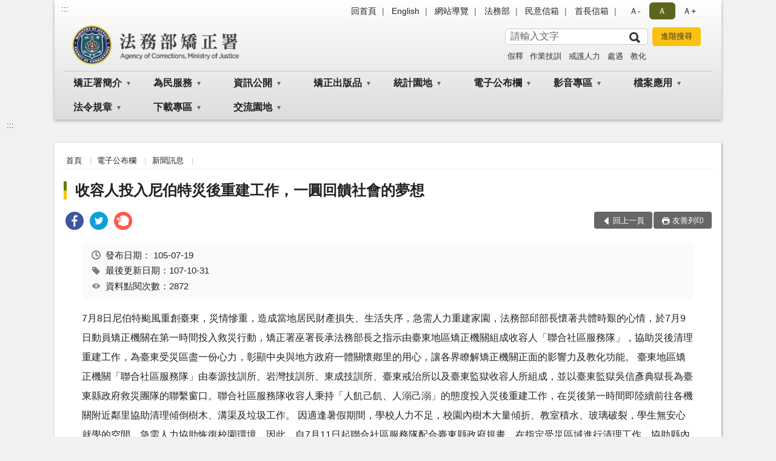

--- FILE ---
content_type: text/html; charset=utf-8
request_url: https://www.mjac.moj.gov.tw/4786/4963/4965/93495/
body_size: 21144
content:


<!doctype html>
<html lang="zh-Hant" class="no-js">
<head>
    <meta charset="utf-8">
    <meta http-equiv="X-UA-Compatible" content="IE=edge">
    <meta name="viewport" content="width=device-width, initial-scale=1">
    <meta name="format-detection" content="telephone=no">
    <meta name="Site" content="法務部矯正署">
    <meta name="Version" content="中文網">
    <meta name="PageType" content="內容頁">
    <meta name="TreeNode" content="新聞訊息">
    <meta name="ContentTitle" content="收容人投入尼伯特災後重建工作，一圓回饋社會的夢想">

    <meta property="og:title" content="收容人投入尼伯特災後重建工作，一圓回饋社會的夢想">
    <meta property="og:type" content="website" />
    <meta property="og:url" content="https://www.mjac.moj.gov.tw/4786/4963/4965/93495/" />
    <meta property="og:image" content="">
    <meta property="og:image:width" content="50%">
    <meta property="og:image:height" content="50%">
    <meta property="og:site_name" content="法務部矯正署">
    <meta property="og:description" content="收容人投入尼伯特災後重建工作，一圓回饋社會的夢想" />

    <meta name="DC.Title" content="收容人投入尼伯特災後重建工作，一圓回饋社會的夢想" />
    <meta name="DC.Creator" content="法務部矯正署秘書室" />
    <meta name="DC.Subject" content="收容人投入尼伯特災後重建工作，一圓回饋社會的夢想" />
    <meta name="DC.Description" content="新聞訊息" />
    <meta name="DC.Contributor" content="法務部矯正署秘書室" />
    <meta name="DC.Type" content="文字" />
    <meta name="DC.Format" content="text" />
    <meta name="DC.Source" content="法務部矯正署秘書室" />
    <meta name="DC.Language" content="中文" />
    <meta name="DC.coverage.t.min" content="2016-07-19" />
    <meta name="DC.coverage.t.max" content="2036-07-19" />
    <meta name="DC.Publisher" content="法務部矯正署秘書室" />
    <meta name="DC.Date" content="2016-07-19" />
    <meta name="DC.Identifier" content="2.16.886.101.20003.20006" />
    <meta name="DC.Relation" content="" />
    <meta name="DC.Rights" content="法務部矯正署秘書室" />

    <meta name="Category.Theme" content="300" />
    <meta name="Category.Cake" content="600" />
    <meta name="Category.Service" content="I00" />

    <meta name="keywords" />

            <link rel="Shortcut Icon" type="image/x-icon" href="/media/27336/favicon矯正署.png" />
    <title>收容人投入尼伯特災後重建工作，一圓回饋社會的夢想-新聞訊息-法務部矯正署</title>
    <!--HTML5 Shim and Respond.js IE8 support of HTML5 elements and media queries [if lt IE 9]>
    <script src="js/html5shiv.js"></script>
    <script src="js/respond.min.js"></script>
    <![endif]-->
    <!-- slick css-->
    <link rel="stylesheet" type="text/css" href="/Content/B/vendor/slick/slick.css" />
    <link rel="stylesheet" type="text/css" href="/Content/B/vendor/slick/slick-theme.css" />

    <!-- fancybox css -->
    <link rel="stylesheet" href="/Content/B/vendor/fancybox/fancybox.css" />

    <!-- hyUI css -->
    <link rel="stylesheet" href="/Content/B/B2_style/hyui.css">
    <link rel='stylesheet' href='/scripts/jquery-ui.css'>

    <!-- Global site tag (gtag.js) - Google Analytics -->
<script async src="https://www.googletagmanager.com/gtag/js?id=UA-38121529-1"></script>
<script>
  window.dataLayer = window.dataLayer || [];
  function gtag(){dataLayer.push(arguments);}
  gtag('js', new Date());

  gtag('config', 'UA-38121529-1');
</script>
    <!-- Google Tag Manager -->
    <script>
        (function (w, d, s, l, i) {
            w[l] = w[l] || []; w[l].push({
                'gtm.start':
                    new Date().getTime(), event: 'gtm.js'
            }); var f = d.getElementsByTagName(s)[0],
                j = d.createElement(s), dl = l != 'dataLayer' ? '&l=' + l : ''; j.async = true; j.src =
                    'https://www.googletagmanager.com/gtm.js?id=' + i + dl; f.parentNode.insertBefore(j, f);
        })(window, document, 'script', 'dataLayer', 'GTM-PVTNFB4');</script>
    <!-- End Google Tag Manager -->
<style>
    input:disabled, textarea:disabled, select:disabled {
        background-color: #f2f2f2;
    }

    .verify {
        color: blue;
    }

    .mp_slider_container,
    .marquee_container {
        position: relative;
    }
    .mp_slider_container_main {
        width: 100%;
        overflow: hidden;
        position: relative;
    }
    .slick-autoplay-toggle {
        position: absolute;
        right: 20px;
        min-width: 40px;
        top: 4.5px;
        z-index: 10;
        padding: 5px 10px;
        background: rgba(0, 0, 0, 0.7);
        color: #fff;
        border: none;
        cursor: pointer;
        font-size: 0.875rem;
        border-radius: 5px;
    }

    .marquee_container .slick-autoplay-toggle {
        right: 55px;
    }
</style>
</head>
<body>
    <!-- Google Tag Manager (noscript) -->
    <noscript>
        <iframe title="googletag" src="https://www.googletagmanager.com/ns.html?id=GTM-PVTNFB4"
                height="0" width="0" style="display:none;visibility:hidden"></iframe>
    </noscript>
    <!-- End Google Tag Manager (noscript) -->
    <!-- 直接跳主內容區 -->
    <a class="goCenter" href="#aC" tabindex="1">按Enter到主內容區</a>
    <!-- wrapper 最大寬度 -->
    <div class="wrapper">
        
<header class="header header-relative">
    <div class="container">
        <a class="accesskey" href="#aU" id="aU" accesskey="U" title="網站標題">:::</a>
        

<nav class="navigation">
    <!-- 一組ul預設靠右 可同時存在2組-->
    <ul>

                        <li>
                            <a href="/umbraco/surface/Ini/CountAndRedirectUrl?nodeId=182798" title="回首頁" target="_self" >回首頁</a>
                        </li>
                        <li>
                            <a href="/umbraco/surface/Ini/CountAndRedirectUrl?nodeId=172892" title="English(另開新視窗)" target="_blank" rel="noopener noreferrer">English</a>
                        </li>
                        <li>
                            <a href="/umbraco/surface/Ini/CountAndRedirectUrl?nodeId=182797" title="網站導覽" target="_self" >網站導覽</a>
                        </li>
                        <li>
                            <a href="/umbraco/surface/Ini/CountAndRedirectUrl?nodeId=878647" title="法務部(另開新視窗)" target="_blank" rel="noopener noreferrer">法務部</a>
                        </li>
                        <li>
                            <a href="/umbraco/surface/Ini/CountAndRedirectUrl?nodeId=652426" title="民意信箱" target="_self" >民意信箱</a>
                        </li>
                        <li>
                            <a href="/umbraco/surface/Ini/CountAndRedirectUrl?nodeId=652425" title="首長信箱" target="_self" >首長信箱</a>
                        </li>

    </ul>
    <div class="font-size">
        <ul>
            <li class="size-s">
                <a href="#" name="fontSize" role="button" aria-pressed="false" title="小字級">Ａ-</a>
            </li>
            <li class="size-m">
                <a href="#" name="fontSize" role="button" aria-pressed="true" title="中字級" class="active">Ａ</a>
            </li>
            <li class="size-l">
                <a href="#" name="fontSize" role="button" aria-pressed="false" title="大字級">Ａ+</a>
            </li>
        </ul>
    </div>
</nav>
<h1>
    <a href="/"><img src="/media/20413593/01法務部矯正署.png" alt="法務部矯正署：回首頁" /></a>
</h1>
<!-- Search Start -->
<section class="search">
    <noscript>
您的瀏覽器不支援 JavaScript 或 JavaScript已停用    </noscript>
    <form action="/5089/5105/" class="form_inline">
        <div class="form_grp">
            <label for="q">搜尋</label>
            <input name="q" id="q" type="text" placeholder="請輸入文字" accesskey="S" autocomplete="off">
            <input title="查詢" type="submit" value="查詢">
        </div>
        <div class="btn_grp">
            <input onclick="window.open('https://www.google.com.tw/advanced_search?hl=zh-TW&as_q=&num=100&as_sitesearch='+location.hostname);" type="button" value="進階搜尋" title="進階搜尋 (另開新視窗)">
        </div>
    </form>
            <div class="keywordHot">
                <ul>
                        <li>
                            <a href="/5089/5105/?q=假釋" title="假釋">假釋</a>
                        </li>
                        <li>
                            <a href="/5089/5105/?q=作業技訓" title="作業技訓">作業技訓</a>
                        </li>
                        <li>
                            <a href="/5089/5105/?q=戒護人力" title="戒護人力">戒護人力</a>
                        </li>
                        <li>
                            <a href="/5089/5105/?q=處遇" title="處遇">處遇</a>
                        </li>
                        <li>
                            <a href="/5089/5105/?q=教化" title="教化">教化</a>
                        </li>
                </ul>
            </div>
</section>
<!-- noscript -->
<noscript>
您的瀏覽器不支援JavaScript語法，JavaScript語法並不影響內容的陳述。您可使用按鍵盤上的Ctrl鍵+ (+)鍵放大/(-)鍵縮小來改變字型大小；回到上一頁可使用瀏覽器提供的 Alt+左方向鍵(←) 快速鍵功能；列印可使用瀏覽器提供的(Ctrl+P)功能。</noscript>
<!-- menu Start -->
<nav class="menu">
    <ul>
                <li>
                    <a href="https://www.mjac.moj.gov.tw/4786/4788/Normalnodelist" title="矯正署簡介" target="_self" name="menuButton" aria-expanded="false" >矯正署簡介</a>
                        <ul>
                                <li>
                                    <a href="https://www.mjac.moj.gov.tw/4786/4788/4790/92471/post" target="_self" title="沿革"  >沿革</a>
                                </li>
                                <li>
                                    <a href="https://www.mjac.moj.gov.tw/4786/4788/4794/92477/post" target="_self" title="業務職掌"  >業務職掌</a>
                                </li>
                                <li>
                                    <a href="https://www.mjac.moj.gov.tw/4786/4788/4796/92480/post" target="_self" title="署長簡介"  >署長簡介</a>
                                </li>
                                <li>
                                    <a href="https://www.mjac.moj.gov.tw/4786/4788/4798/92483/post" target="_self" title="組織架構"  >組織架構</a>
                                </li>
                                <li>
                                    <a href="https://www.mjac.moj.gov.tw/4786/4788/4800/92486/post" target="_self" title="機關導覽"  >機關導覽</a>
                                </li>
                                <li>
                                    <a href="https://www.mjac.moj.gov.tw/4786/4788/4802/1322496/post" target="_self" title="重大政策"  >重大政策</a>
                                </li>
                                <li>
                                    <a href="https://www.moj.gov.tw/2204/2205/2296/Nodelist" target="_blank" title="法務部施政重點(另開新視窗)"  rel="noopener noreferrer">法務部施政重點</a>
                                </li>
                                <li>
                                    <a href="https://www.moj.gov.tw/2204/2205/2263/Nodelist" target="_blank" title="法務部重大政策(另開新視窗)"  rel="noopener noreferrer">法務部重大政策</a>
                                </li>
                                <li>
                                    <a href="https://www.ey.gov.tw/Page/2124AB8A95F79A75" target="_blank" title="行政院重大政策(另開新視窗)"  rel="noopener noreferrer">行政院重大政策</a>
                                </li>
                                <li>
                                    <a href="https://www.ey.gov.tw/Page/D4EE9698E2D8FC64" target="_blank" title="行政院政策櫥窗(另開新視窗)"  rel="noopener noreferrer">行政院政策櫥窗</a>
                                </li>
                                <li>
                                    <a href="https://www.mjac.moj.gov.tw/4786/4788/4810/92492/post" target="_self" title="所屬機關介紹"  >所屬機關介紹</a>
                                </li>
                        </ul>

                </li>
                <li>
                    <a href="https://www.mjac.moj.gov.tw/4786/4812/Normalnodelist" title="為民服務" target="_self" name="menuButton" aria-expanded="false" >為民服務</a>
                        <ul>
                                <li>
                                    <a href="https://www.mjac.moj.gov.tw/4786/4812/4816/1693488/" target="_self" title="民意信箱"  >民意信箱</a>
                                </li>
                                <li>
                                    <a href="https://www.mjac.moj.gov.tw/4786/4812/4822/92495/post" target="_self" title="常見收容問題Q＆A"  >常見收容問題Q＆A</a>
                                </li>
                                <li>
                                    <a href="https://eservice.moj.gov.tw/1219/?Page=1&amp;PageSize=30&amp;type=441&amp;alias=depts&amp;deptName=%E7%9B%A3%E7%8D%84" target="_blank" title="單一申辦窗口(另開新視窗)"  rel="noopener noreferrer">單一申辦窗口</a>
                                </li>
                                <li>
                                    <a href="https://www.mjac.moj.gov.tw/4786/4812/4826/Lpsimplelist" target="_self" title="陳情處理規定"  >陳情處理規定</a>
                                </li>
                                <li>
                                    <a href="https://service.mjac.moj.gov.tw/" target="_blank" title="預約接見(另開新視窗)"  rel="noopener noreferrer">預約接見</a>
                                </li>
                                <li>
                                    <a href="https://prisonmuseum.moj.gov.tw/jqw_pub/" target="_blank" title="收容動態(另開新視窗)"  rel="noopener noreferrer">收容動態</a>
                                </li>
                                <li>
                                    <a href="https://shop.mjac.moj.gov.tw/" target="_blank" title="矯正商城(另開新視窗)"  rel="noopener noreferrer">矯正商城</a>
                                </li>
                                <li>
                                    <a href="https://www.mjac.moj.gov.tw/4786/4812/4834/Lpsimplelist" target="_self" title="就業資訊"  >就業資訊</a>
                                </li>
                                <li>
                                    <a href="https://www.mjac.moj.gov.tw/4786/4812/890684/Lpsimplelist" target="_self" title="公示送達"  >公示送達</a>
                                </li>
                                <li>
                                    <a href="https://www.mjac.moj.gov.tw/4786/4812/4836/Nodelist" target="_self" title="法務部教師申訴評議委員會專區" name="menuButton" aria-expanded="false" >法務部教師申訴評議委員會專區</a>
                                        <ul>
                                                <li>
                                                    <a href="https://www.mjac.moj.gov.tw/4786/4812/4836/4838/Lpsimplelist" target="_self" title="法規"  >法規</a>
                                                </li>
                                                <li>
                                                    <a href="https://www.mjac.moj.gov.tw/4786/4812/4836/4840/92504/post" target="_self" title="法務部教師申訴評議委員會作業流程"  >法務部教師申訴評議委員會作業流程</a>
                                                </li>
                                                <li>
                                                    <a href="https://www.mjac.moj.gov.tw/4786/4812/4836/4842/92508/post" target="_self" title="「法務部教師申訴評議委員會申訴書」下載"  >「法務部教師申訴評議委員會申訴書」下載</a>
                                                </li>
                                                <li>
                                                    <a href="https://www.mjac.moj.gov.tw/4786/4812/4836/4844/92511/post" target="_self" title="常見Q＆A"  >常見Q＆A</a>
                                                </li>
                                                <li>
                                                    <a href="https://www.mjac.moj.gov.tw/4786/4812/4836/884481/Lpsimplelist" target="_self" title="評議書公開"  >評議書公開</a>
                                                </li>
                                        </ul>
                                </li>
                                <li>
                                    <a href="https://www.moj.gov.tw/3035/" target="_blank" title="電子報訂閱(另開新視窗)"  rel="noopener noreferrer">電子報訂閱</a>
                                </li>
                                <li>
                                    <a href="https://www.moj.gov.tw/2807/2816/" target="_blank" title="RSS(另開新視窗)"  rel="noopener noreferrer">RSS</a>
                                </li>
                        </ul>

                </li>
                <li>
                    <a href="https://www.mjac.moj.gov.tw/4786/4848/Normalnodelist" title="資訊公開" target="_self" name="menuButton" aria-expanded="false" >資訊公開</a>
                        <ul>
                                <li>
                                    <a href="http://law.moj.gov.tw/LawClass/LawAll.aspx?PCode=I0020026" target="_self" title="政府資訊公開法"  >政府資訊公開法</a>
                                </li>
                                <li>
                                    <a href="https://www.mjac.moj.gov.tw/4786/4848/1584462/Nodelist" target="_self" title="性別主流化/性騷擾防治專區" name="menuButton" aria-expanded="false" >性別主流化/性騷擾防治專區</a>
                                        <ul>
                                                <li>
                                                    <a href="https://www.mjac.moj.gov.tw/4786/4848/1584462/1584463/1584467/post" target="_self" title="法務部矯正署性騷擾申訴管道"  >法務部矯正署性騷擾申訴管道</a>
                                                </li>
                                                <li>
                                                    <a href="https://www.moj.gov.tw/2204/2645/2735/Nodelist" target="_blank" title="法務部性別主流化/性騷擾防治專區(另開新視窗)"  rel="noopener noreferrer">法務部性別主流化/性騷擾防治專區</a>
                                                </li>
                                                <li>
                                                    <a href="https://www.mjac.moj.gov.tw/4786/4848/1584462/1585822/Lpsimplelist" target="_self" title="性別平等教育專區"  >性別平等教育專區</a>
                                                </li>
                                        </ul>
                                </li>
                                <li>
                                    <a href="https://www.mjac.moj.gov.tw/4786/4848/4869/92518/post" target="_self" title="機關組織等資訊"  >機關組織等資訊</a>
                                </li>
                                <li>
                                    <a href="https://www.mjac.moj.gov.tw/4786/4848/4873/Lpsimplelist" target="_self" title="國家賠償及申訴事件收結情形表"  >國家賠償及申訴事件收結情形表</a>
                                </li>
                                <li>
                                    <a href="https://www.mjac.moj.gov.tw/4786/4848/1447440/Nodelist" target="_self" title="廉政園地" name="menuButton" aria-expanded="false" >廉政園地</a>
                                        <ul>
                                                <li>
                                                    <a href="https://www.mjac.moj.gov.tw/4786/4848/1447440/1447442/Nodelist" target="_self" title="企業服務廉政平臺專區"  >企業服務廉政平臺專區</a>
                                                </li>
                                                <li>
                                                    <a href="https://www.mjac.moj.gov.tw/4786/4848/1447440/1447446/Lpsimplelist" target="_self" title="廉政宣導專區"  >廉政宣導專區</a>
                                                </li>
                                                <li>
                                                    <a href="https://www.mjac.moj.gov.tw/4786/4848/1447440/1001126/Lpsimplelist" target="_self" title="公職人員利益衝突迴避身分揭露專區"  >公職人員利益衝突迴避身分揭露專區</a>
                                                </li>
                                                <li>
                                                    <a href="https://www.mjac.moj.gov.tw/4786/4848/1447440/4871/Lpsimplelist" target="_self" title="請託關說登錄查察專區"  >請託關說登錄查察專區</a>
                                                </li>
                                                <li>
                                                    <a href="https://www.mjac.moj.gov.tw/4786/4848/1447440/1663906/Nodelist" target="_self" title="揭弊者保護專區"  >揭弊者保護專區</a>
                                                </li>
                                        </ul>
                                </li>
                                <li>
                                    <a href="https://www.mjac.moj.gov.tw/4786/4848/4875/Lpsimplelist" target="_self" title="內部控制聲明書"  >內部控制聲明書</a>
                                </li>
                                <li>
                                    <a href="https://www.mjac.moj.gov.tw/4786/4848/4877/Nodelist" target="_self" title="預算、決算書及會計報告" name="menuButton" aria-expanded="false" >預算、決算書及會計報告</a>
                                        <ul>
                                                <li>
                                                    <a href="https://www.mjac.moj.gov.tw/4786/4848/4877/4879/Nodelist" target="_self" title="預算書"  >預算書</a>
                                                </li>
                                                <li>
                                                    <a href="https://www.mjac.moj.gov.tw/4786/4848/4877/4885/Nodelist" target="_self" title="決算書"  >決算書</a>
                                                </li>
                                                <li>
                                                    <a href="https://www.mjac.moj.gov.tw/4786/4848/4877/4891/Nodelist" target="_self" title="會計報告"  >會計報告</a>
                                                </li>
                                        </ul>
                                </li>
                                <li>
                                    <a href="https://www.mjac.moj.gov.tw/4786/4848/4897/Lpsimplelist" target="_self" title="監所興革小組會議紀錄"  >監所興革小組會議紀錄</a>
                                </li>
                                <li>
                                    <a href="https://www.mjac.moj.gov.tw/4786/4848/5341/Lpsimplelist" target="_self" title="司法改革附件專區"  >司法改革附件專區</a>
                                </li>
                                <li>
                                    <a href="https://www.mjac.moj.gov.tw/4786/4848/4899/Lpsimplelist" target="_self" title="受刑人子女就學補助相關資訊"  >受刑人子女就學補助相關資訊</a>
                                </li>
                                <li>
                                    <a href="https://www.mjac.moj.gov.tw/4786/4848/4901/Lpsimplelist" target="_self" title="專案報告"  >專案報告</a>
                                </li>
                                <li>
                                    <a href="https://www.mjac.moj.gov.tw/4786/4848/653249/Lpsimplelist" target="_self" title="受贈財物總表"  >受贈財物總表</a>
                                </li>
                                <li>
                                    <a href="https://www.mjac.moj.gov.tw/4786/4848/885490/885606/post" target="_self" title="公共設施維護管理"  >公共設施維護管理</a>
                                </li>
                                <li>
                                    <a href="https://www.mjac.moj.gov.tw/4786/4848/894306/894307/Lpsimplelist" target="_self" title="支付或接受之補助" name="menuButton" aria-expanded="false" >支付或接受之補助</a>
                                        <ul>
                                                <li>
                                                    <a href="https://www.mjac.moj.gov.tw/4786/4848/894306/894307/894309/post" target="_self" title="對民間團體及個人補(捐)助資料"  >對民間團體及個人補(捐)助資料</a>
                                                </li>
                                        </ul>
                                </li>
                                <li>
                                    <a href="https://www.mjac.moj.gov.tw/4786/4848/916778/Lpsimplelist" target="_self" title="復審決定書查詢"  >復審決定書查詢</a>
                                </li>
                                <li>
                                    <a href="https://www.mjac.moj.gov.tw/4786/4848/959630/1263519/post" target="_self" title="政策宣導廣告執行情形"  >政策宣導廣告執行情形</a>
                                </li>
                                <li>
                                    <a href="https://www.mjac.moj.gov.tw/4786/4848/1082090/Lpsimplelist" target="_self" title="委託研究案"  >委託研究案</a>
                                </li>
                                <li>
                                    <a href="/media/20659741/補償金給付情形公告.pdf?mediaDL=true" target="_blank" title="補償金給付情形.pdf(另開新視窗)"  rel="noopener noreferrer">補償金給付情形</a>
                                </li>
                                <li>
                                    <a href="https://www.mjac.moj.gov.tw/4786/4848/886560/Nodelist" target="_self" title="外部視察專區" name="menuButton" aria-expanded="false" >外部視察專區</a>
                                        <ul>
                                                <li>
                                                    <a href="https://www.mjac.moj.gov.tw/4786/4848/886560/886573/Lpsimplelist" target="_self" title="外部視察小組"  >外部視察小組</a>
                                                </li>
                                                <li>
                                                    <a href="https://www.mjac.moj.gov.tw/4786/4848/886560/1091389/Nodelist" target="_self" title="外部視察報告(109-113)"  >外部視察報告(109-113)</a>
                                                </li>
                                                <li>
                                                    <a href="https://www.mjac.moj.gov.tw/4786/4848/886560/1653436/Nodelist" target="_self" title="外部視察報告(114-118)"  >外部視察報告(114-118)</a>
                                                </li>
                                                <li>
                                                    <a href="https://www.mjac.moj.gov.tw/4786/4848/886560/1169119/Lpsimplelist" target="_self" title="參考資料專區"  >參考資料專區</a>
                                                </li>
                                        </ul>
                                </li>
                                <li>
                                    <a href="/media/20618511/11306版-受刑人假釋審核評估量表.pdf?mediaDL=true" target="_blank" title="受刑人假釋審核評估量表.pdf(另開新視窗)"  rel="noopener noreferrer">受刑人假釋審核評估量表</a>
                                </li>
                        </ul>

                </li>
                <li>
                    <a href="https://www.mjac.moj.gov.tw/4786/4905/Normalnodelist" title="矯正出版品" target="_self" name="menuButton" aria-expanded="false" >矯正出版品</a>
                        <ul>
                                <li>
                                    <a href="https://www.mjac.moj.gov.tw/4786/4905/797768/Lpsimplelist" target="_self" title="矯正署年報(Annual Report)"  >矯正署年報(Annual Report)</a>
                                </li>
                                <li>
                                    <a href="https://www.mjac.moj.gov.tw/4786/4905/4907/92698/post" target="_self" title="矯正白皮書"  >矯正白皮書</a>
                                </li>
                                <li>
                                    <a href="https://www.mjac.moj.gov.tw/4786/4905/4909/Lpsimplelist" target="_self" title="矯政期刊"  >矯政期刊</a>
                                </li>
                                <li>
                                    <a href="https://www.mjac.moj.gov.tw/4786/4905/4911/92733/post" target="_self" title="長路-小說文藝創作合輯"  >長路-小說文藝創作合輯</a>
                                </li>
                                <li>
                                    <a href="https://www.mjac.moj.gov.tw/4786/4905/4915/92759/post" target="_self" title="這裡獄見愛"  >這裡獄見愛</a>
                                </li>
                                <li>
                                    <a href="https://www.mjac.moj.gov.tw/4786/4905/4917/Lpsimplelist" target="_self" title="彩繪人生 - 收容人生命教育繪本創作合輯"  >彩繪人生 - 收容人生命教育繪本創作合輯</a>
                                </li>
                                <li>
                                    <a href="https://www.mjac.moj.gov.tw/4786/4905/1570804/1570820/post" target="_self" title="書法作品集"  >書法作品集</a>
                                </li>
                                <li>
                                    <a href="https://www.mjac.moj.gov.tw/4786/4905/4919/92762/post" target="_self" title="法務部矯正署成立特刊"  >法務部矯正署成立特刊</a>
                                </li>
                                <li>
                                    <a href="https://www.mjac.moj.gov.tw/4786/4905/4921/Lpsimplelist" target="_self" title="矯正月刊(矯訓所刊物)"  >矯正月刊(矯訓所刊物)</a>
                                </li>
                                <li>
                                    <a href="http://www.humanrights.moj.gov.tw/cp-1108-110763-afc76-200.html" target="_blank" title="法務部人權攻略：矯正小故事，人權大道理(另開新視窗)"  rel="noopener noreferrer">法務部人權攻略：矯正小故事，人權大道理</a>
                                </li>
                                <li>
                                    <a href="https://www.mjac.moj.gov.tw/4786/4905/1110290/Nodelist" target="_self" title="修復式司法宣導專區" name="menuButton" aria-expanded="false" >修復式司法宣導專區</a>
                                        <ul>
                                                <li>
                                                    <a href="https://www.mjac.moj.gov.tw/4786/4905/1110290/1110299/1110355/post" target="_self" title="修復式司法感人故事徵文比賽-『獄』起重生－修復愛"  >修復式司法感人故事徵文比賽-『獄』起重生－修復愛</a>
                                                </li>
                                                <li>
                                                    <a href="https://www.mjac.moj.gov.tw/4786/4905/1110290/1126730/Lpsimplelist" target="_self" title="『收刀入鞘』系列微電影"  >『收刀入鞘』系列微電影</a>
                                                </li>
                                                <li>
                                                    <a href="https://www.mjac.moj.gov.tw/4786/4905/1110290/1236485/1236490/post" target="_self" title="修復式藝術-畫中畫(話)創作合輯電子書"  >修復式藝術-畫中畫(話)創作合輯電子書</a>
                                                </li>
                                        </ul>
                                </li>
                        </ul>

                </li>
                <li>
                    <a href="https://www.mjac.moj.gov.tw/4786/4923/Normalnodelist" title="統計園地" target="_self" name="menuButton" aria-expanded="false" >統計園地</a>
                        <ul>
                                <li>
                                    <a href="https://www.rjsd.moj.gov.tw/RJSDWeb/indicator/Indicator.aspx#scroll-nav__kind__C" target="_blank" title="矯正統計指標(另開新視窗)"  rel="noopener noreferrer">矯正統計指標</a>
                                </li>
                                <li>
                                    <a href="https://www.mjac.moj.gov.tw/4786/4923/4941/1298433/post" target="_self" title="矯正統計摘要"  >矯正統計摘要</a>
                                </li>
                                <li>
                                    <a href="https://www.mjac.moj.gov.tw/4786/4923/4925/1298427/post" target="_self" title="矯正性別統計"  >矯正性別統計</a>
                                </li>
                                <li>
                                    <a href="https://www.mjac.moj.gov.tw/4786/4923/4943/1298440/post" target="_self" title="矯正常用統計表"  >矯正常用統計表</a>
                                </li>
                                <li>
                                    <a href="https://www.rjsd.moj.gov.tw/RJSDWeb/common/WebList2.aspx?menu=AYA_SPECIAL_REPORT" target="_blank" title="法務統計分析(另開新視窗)"  rel="noopener noreferrer">法務統計分析</a>
                                </li>
                                <li>
                                    <a href="https://www.rjsd.moj.gov.tw/RJSDWeb/common/SubMenu.aspx?menu=BOOK" target="_blank" title="統計電子書刊(另開新視窗)"  rel="noopener noreferrer">統計電子書刊</a>
                                </li>
                                <li>
                                    <a href="https://www.rjsd.moj.gov.tw/RJSDWeb/common/RelatedWebsite.aspx" target="_blank" title="相關統計網站(另開新視窗)"  rel="noopener noreferrer">相關統計網站</a>
                                </li>
                                <li>
                                    <a href="https://www.mjac.moj.gov.tw/4786/4923/4961/Lpsimplelist" target="_self" title="園地導覽"  >園地導覽</a>
                                </li>
                        </ul>

                </li>
                <li>
                    <a href="https://www.mjac.moj.gov.tw/4786/4963/Normalnodelist" title="電子公布欄" target="_self" name="menuButton" aria-expanded="false" >電子公布欄</a>
                        <ul>
                                <li>
                                    <a href="https://www.mjac.moj.gov.tw/4786/4963/4965/Lpsimplelist" target="_self" title="新聞訊息"  >新聞訊息</a>
                                </li>
                                <li>
                                    <a href="https://www.mjac.moj.gov.tw/4786/4963/4969/Lpsimplelist" target="_self" title="機關活動報導"  >機關活動報導</a>
                                </li>
                                <li>
                                    <a href="https://www.mjac.moj.gov.tw/4786/4963/4971/Lpsimplelist" target="_self" title="業務宣導"  >業務宣導</a>
                                </li>
                                <li>
                                    <a href="https://www.mjac.moj.gov.tw/4786/4963/4975/Lpsimplelist" target="_self" title="人事公告"  >人事公告</a>
                                </li>
                                <li>
                                    <a href="https://www.mjac.moj.gov.tw/4786/4963/1101145/Lpsimplelist" target="_self" title="聯合採購專區"  >聯合採購專區</a>
                                </li>
                        </ul>

                </li>
                <li>
                    <a href="https://www.mjac.moj.gov.tw/4786/4979/Normalnodelist" title="影音專區" target="_self" name="menuButton" aria-expanded="false" >影音專區</a>
                        <ul>
                                <li>
                                    <a href="https://www.moj.gov.tw/2204/2771/45424/Lpsimplelist" target="_blank" title="法務部影音專區(另開新視窗)"  rel="noopener noreferrer">法務部影音專區</a>
                                </li>
                                <li>
                                    <a href="http://www.youtube.com/channel/UCB-FYuJtJTXAX6jH44zljSQ/videos" target="_blank" title="本署動畫影音(另開新視窗)"  rel="noopener noreferrer">本署動畫影音</a>
                                </li>
                                <li>
                                    <a href="https://www.mjac.moj.gov.tw/4786/4979/4987/Nodelist" target="_self" title="微電影專區" name="menuButton" aria-expanded="false" >微電影專區</a>
                                        <ul>
                                                <li>
                                                    <a href="https://www.mjac.moj.gov.tw/4786/4979/4987/4989/Lpsimplelist" target="_self" title="大專院校矯正微電影創作比賽得獎作品"  >大專院校矯正微電影創作比賽得獎作品</a>
                                                </li>
                                                <li>
                                                    <a href="https://www.mjac.moj.gov.tw/4786/4979/4987/4991/Lpsimplelist" target="_self" title="矯正機關生命教育微電影"  >矯正機關生命教育微電影</a>
                                                </li>
                                                <li>
                                                    <a href="https://www.mjac.moj.gov.tw/4786/4979/4987/4995/94612/post" target="_self" title="微電影專區-鹹水雞的滋味"  >微電影專區-鹹水雞的滋味</a>
                                                </li>
                                        </ul>
                                </li>
                        </ul>

                </li>
                <li>
                    <a href="https://www.mjac.moj.gov.tw/4786/5005/Normalnodelist" title="檔案應用" target="_self" name="menuButton" aria-expanded="false" >檔案應用</a>
                        <ul>
                                <li>
                                    <a href="https://www.mjac.moj.gov.tw/4786/5005/5007/Nodelist" target="_self" title="獄政檔案文物展示區" name="menuButton" aria-expanded="false" >獄政檔案文物展示區</a>
                                        <ul>
                                                <li>
                                                    <a href="https://www.mjac.moj.gov.tw/4786/5005/5007/5009/94654/post" target="_self" title="獄政博物館"  >獄政博物館</a>
                                                </li>
                                                <li>
                                                    <a href="https://www.mjac.moj.gov.tw/4786/5005/5007/182968/182972/post" target="_self" title="歷史印記(含電子書)"  >歷史印記(含電子書)</a>
                                                </li>
                                                <li>
                                                    <a href="https://www.mjac.moj.gov.tw/4786/5005/5007/5011/883007/post" target="_self" title="矯正印記(電子書)"  >矯正印記(電子書)</a>
                                                </li>
                                                <li>
                                                    <a href="https://www.mjac.moj.gov.tw/4786/5005/5007/5013/94659/post" target="_self" title="獄政暨檢察文物特展紀實(電子書)"  >獄政暨檢察文物特展紀實(電子書)</a>
                                                </li>
                                                <li>
                                                    <a href="https://shop.mjac.moj.gov.tw/" target="_blank" title="自營產品展售商城(另開新視窗)"  rel="noopener noreferrer">自營產品展售商城</a>
                                                </li>
                                                <li>
                                                    <a href="https://www.mjac.moj.gov.tw/4786/5005/5007/5021/883815/post" target="_self" title="工藝聯展(電子書)"  >工藝聯展(電子書)</a>
                                                </li>
                                                <li>
                                                    <a href="https://www.mjac.moj.gov.tw/4786/5005/5007/5025/883811/post" target="_self" title="美食聯展(電子書)"  >美食聯展(電子書)</a>
                                                </li>
                                                <li>
                                                    <a href="https://www.mjac.moj.gov.tw/4786/5005/5007/5027/883807/post" target="_self" title="農牧生態保育展(電子書)"  >農牧生態保育展(電子書)</a>
                                                </li>
                                        </ul>
                                </li>
                                <li>
                                    <a href="https://www.mjac.moj.gov.tw/4786/5005/5029/Nodelist" target="_self" title="檔案管理宣導區" name="menuButton" aria-expanded="false" >檔案管理宣導區</a>
                                        <ul>
                                                <li>
                                                    <a href="https://www.mjac.moj.gov.tw/4786/5005/5029/5031/94662/post" target="_self" title="檔案宣導資訊"  >檔案宣導資訊</a>
                                                </li>
                                                <li>
                                                    <a href="https://www.mjac.moj.gov.tw/4786/5005/5029/183142/Lpsimplelist" target="_self" title="法務部矯正署檔案管理宣導活動"  >法務部矯正署檔案管理宣導活動</a>
                                                </li>
                                        </ul>
                                </li>
                                <li>
                                    <a href="https://www.mjac.moj.gov.tw/4786/5005/5344/Lpsimplelist" target="_self" title="檔案應用申請區"  >檔案應用申請區</a>
                                </li>
                        </ul>

                </li>
                <li>
                    <a href="https://www.mjac.moj.gov.tw/4786/5033/Normalnodelist" title="法令規章" target="_self" name="menuButton" aria-expanded="false" >法令規章</a>
                        <ul>
                                <li>
                                    <a href="http://law.moj.gov.tw/" target="_blank" title="全國法規資料庫(另開新視窗)"  rel="noopener noreferrer">全國法規資料庫</a>
                                </li>
                                <li>
                                    <a href="http://mojlaw.moj.gov.tw/" target="_blank" title="法務部主管法規查詢系統(另開新視窗)"  rel="noopener noreferrer">法務部主管法規查詢系統</a>
                                </li>
                                <li>
                                    <a href="https://www.mjac.moj.gov.tw/4786/5033/1343203/Lpsimplelist" target="_self" title="勤休新制專區"  >勤休新制專區</a>
                                </li>
                        </ul>

                </li>
                <li>
                    <a href="https://www.mjac.moj.gov.tw/4786/5041/Normalnodelist" title="下載專區" target="_self" name="menuButton" aria-expanded="false" >下載專區</a>
                        <ul>
                                <li>
                                    <a href="https://www.moj.gov.tw/2204/2771/2778/Nodelist" target="_blank" title="宣導資料下載(另開新視窗)"  rel="noopener noreferrer">宣導資料下載</a>
                                </li>
                                <li>
                                    <a href="https://www.mjac.moj.gov.tw/4786/5041/5051/94832/post" target="_self" title="矯正體系專有名詞中英對照表"  >矯正體系專有名詞中英對照表</a>
                                </li>
                                <li>
                                    <a href="https://www.flickr.com/photos/115678395@N05/sets/" target="_blank" title="電子相簿(另開新視窗)"  rel="noopener noreferrer">電子相簿</a>
                                </li>
                                <li>
                                    <a href="https://aedoc.moj.gov.tw/attch/" target="_blank" title="電子公文附件區(另開新視窗)"  rel="noopener noreferrer">電子公文附件區</a>
                                </li>
                                <li>
                                    <a href="https://www.mjac.moj.gov.tw/4786/5041/5061/94959/post" target="_self" title="法務部矯正署LOGO"  >法務部矯正署LOGO</a>
                                </li>
                                <li>
                                    <a href="https://www.mjac.moj.gov.tw/4786/5041/5063/231588/post" target="_self" title="矯正署署歌-矯正頌"  >矯正署署歌-矯正頌</a>
                                </li>
                                <li>
                                    <a href="/media/20526448/犯罪被害人意見調查表.pdf?mediaDL=true" target="_blank" title="犯罪被害人意見調查表.pdf(另開新視窗)"  rel="noopener noreferrer">犯罪被害人意見調查表</a>
                                </li>
                        </ul>

                </li>
                <li>
                    <a href="https://www.mjac.moj.gov.tw/4786/5071/Normalnodelist" title="交流園地" target="_self" name="menuButton" aria-expanded="false" >交流園地</a>
                        <ul>
                                <li>
                                    <a href="https://www.mjac.moj.gov.tw/4786/5071/5073/Lpsimplelist" target="_self" title="兩岸文化交流"  >兩岸文化交流</a>
                                </li>
                                <li>
                                    <a href="https://www.mjac.moj.gov.tw/4786/5071/5075/175979/post" target="_self" title="國外網站連結"  >國外網站連結</a>
                                </li>
                        </ul>

                </li>
    </ul>
</nav>


    </div>
</header>
<div id="center" class="main innerpage">
    <a class="accesskey" href="#aC" id="aC" accesskey="C" title="主要內容區">:::</a>
    <div class="container">
        <!-- content為一定要存在之內容區 -->
        <div class="content">
            <!-- breadcrumb路徑 -->
            
    <div class="breadcrumb">
        <ul>
                    <li>
                        <a href="/">首頁</a>
                    </li>
                    <li>
                        <a href="https://www.mjac.moj.gov.tw/4786/4963/Normalnodelist" title="電子公布欄" target="_self" >電子公布欄</a>
                    </li>
                    <li>
                        <a href="https://www.mjac.moj.gov.tw/4786/4963/4965/Lpsimplelist" title="新聞訊息" target="_self" >新聞訊息</a>
                    </li>
            
        </ul>
    </div>

            <!-- h2節點 -->
            <h2 class="title" tabindex="0">收容人投入尼伯特災後重建工作，一圓回饋社會的夢想</h2>
                <div class="share ">
                    <ul>
                        <li>
                            <a role="link" title="facebook(另開新視窗)" href="javascript:desc='';via='';if(document.referrer)via=document.referrer;if(typeof(_ref)!='undefined')via=_ref;if(window.getSelection)desc=window.getSelection();if(document.getSelection)desc=document.getSelection();if(document.selection)desc=document.selection.createRange().text;void(open('https://www.facebook.com/share.php?u='+encodeURIComponent(location.href)));"><img src="/content/A/images/basic/icon_facebook.svg" alt="facebook "></a>
                        </li>
                        <li>
                            <a role="link" title="twitter(另開新視窗)" href="javascript:void(window.open('https://twitter.com/home/?status='.concat(encodeURIComponent(document.title)).concat(' ').concat(encodeURIComponent(location.href))));"><img src="/content/A/images/basic/icon_twitter.svg " alt="twitter "></a>
                        </li>
                        <li>
                            <a role="link" title="plurk(另開新視窗)" href="javascript:void(window.open('https://www.plurk.com/?qualifier=shares&amp;status='.concat(encodeURIComponent(location.href)).concat(' ').concat('(').concat(encodeURIComponent(document.title)).concat(')')));"><img src="/content/A/images/basic/function_plurk.png " alt="plurk "></a>
                        </li>
                        
                    </ul>
                </div>
                        <!-- function功能區塊 -->
            <div class="function">
                <ul>
                    <li class="back icon_back">
                        <a role="button" href="javascript:window.location =document.referrer;">回上一頁</a>
                    </li>
                        <li class="print icon_print">
                            <a role="button" href="javascript:window.print();">友善列印</a>
                        </li>
                                    </ul>
            </div>
            
<style>
    .file_download li a[href*=".pdf"]:after {
        background: url(/Content/A/images/basic/icon_pdf.jpg);
    }

    .file_download li a[href*=".doc"]:after {
        background: url(/Content/A/images/basic/icon_doc.jpg);
    }

    .file_download li a[href*=".odf"]:after {
        background: url(/Content/A/images/basic/icon_odf.jpg);
    }

    .file_download li a[href*=".odt"]:after {
        background: url(/Content/A/images/basic/icon_odt.jpg);
    }

    .file_download li a[href*=".xls"]:after {
        background: url(/Content/A/images/basic/icon_xls.jpg);
    }

    .file_download li a[href*=".ppt"]:after {
        background: url(/Content/A/images/basic/icon_ppt.jpg);
    }

    .file_download li a[href*=".jpg"]:after {
        background: url(/Content/A/images/basic/icon_jpg.jpg);
    }

    .file_download li a[href*=".mp3"]:after {
        background: url(/Content/A/images/basic/icon_mp3.jpg);
    }

    .file_download li a[href*=".mov"]:after {
        background: url(/Content/A/images/basic/icon_mov.jpg);
    }

    .file_download li a[href*=".txt"]:after {
        background: url(/Content/A/images/basic/icon_txt.jpg);
    }

    .file_download li a[href*=".dot"]:after {
        background: url(/Content/A/images/basic/icon_dot.jpg);
    }

    .file_download li a[href*=".zip"]:after {
        background: url(/Content/A/images/basic/icon_zip.jpg);
    }
</style>
            <!-- CP Start -->
            <section class="cp ">
                <div class="info">
                    <ul>
                        <li>
                            <i class="i_clock"></i>發布日期：
                            <time datetime="2016-07-19 00:00:00" title="發布日期">105-07-19</time>
                        </li>
                        <li>
                            <i class="i_tag"></i>最後更新日期：107-10-31
                        </li>
                        <li>
                            <i class="i_view"></i>資料點閱次數：2872
                        </li>
                    </ul>
                </div>
                7月8日尼伯特颱風重創臺東，災情慘重，造成當地居民財產損失、生活失序，急需人力重建家園，法務部邱部長懷著共體時艱的心情，於7月9日動員矯正機關在第一時間投入救災行動，矯正署巫署長承法務部長之指示由臺東地區矯正機關組成收容人「聯合社區服務隊」，協助災後清理重建工作，為臺東受災區盡一份心力，彰顯中央與地方政府一體關懷鄕里的用心，讓各界瞭解矯正機關正面的影響力及教化功能。
   臺東地區矯正機關「聯合社區服務隊」由泰源技訓所、岩灣技訓所、東成技訓所、臺東戒治所以及臺東監獄收容人所組成，並以臺東監獄吳信彥典獄長為臺東縣政府救災團隊的聯繫窗口。聯合社區服務隊收容人秉持「人飢己飢、人溺己溺」的態度投入災後重建工作，在災後第一時間即陸續前往各機關附近鄰里協助清理傾倒樹木、溝渠及垃圾工作。
    因適逢暑假期間，學校人力不足，校園內樹木大量傾折、教室積水、玻璃破裂，學生無安心就學的空間，急需人力協助恢復校園環境。因此，自7月11日起聯合社區服務隊配合臺東縣政府規畫，在指定受災區域進行清理工作，協助縣內臺東高中、臺東女中、新生國中、東海國中、豐里國小等學校清理環境，讓學生開學後能有安心學習的校園環境。
    聯合社區服務隊已於7月15日完成多所校園清理工作，期間累計派遣人力1043人次，派出車輛134輛次、機工具7類531項、清理垃圾、溝渠及傾倒樹木777公噸。目前聯合社區服務隊各分隊雖已各自回到所屬機關，但仍將發揮敦親睦鄰的互助精神，持續協助附近鄰里進行清理與重建工作。
由於收容人多半年少即離開校園，但對學校其實常懷感念之心，透過此次救災行動，他們找到被需要的自信，獲得正向的鼓勵與掌聲；而民眾不但感受到矯正機關所傳達溫暖與正面的關懷，更瞭解矯正機關除教化功能外，其實還具有回饋鄉里社會的正向責任。此次任務，不但讓收容人看見社會的需要，也學習如何付出，而各機關戒護同仁更是不分你我，與收容人上下一心，以極高的效率與嚴整的紀律，共同投入救災工作，過程中充分感受各界的支持與鼓勵，許多民眾及學校師長更主動上前表達感謝之意，並對於法務部矯正署此次協助救災工作給予高度評價。（附件：收容人協助清理及災後重建工作照片）
                
            </section>
            <!-- CP End -->
            <!-- cp_slider+slick_lightbox -->
            <!-- weblink 外部連結 -->
            <!-- file download 檔案下載 -->
                <div class="file_download ">
                    <h3>附件下載</h3>
                    <ul>
                                <li>
                                    <a href="/media/28908/67191221219.pdf?mediaDL=true" title="新聞稿.pdf (另開新視窗)" target="_blank" rel="noopener noreferrer">新聞稿.pdf<span class="kb ">931 KB</span></a>
                                    <span class="update ">111-02-21</span>
                                    <span class="file_view " style="width:auto">下載次數：268</span>
                                </li>
                                <li>
                                    <a href="/media/28909/691014192388.pdf?mediaDL=true" title="收容人協助清理及災後重建工作照片.pdf (另開新視窗)" target="_blank" rel="noopener noreferrer">收容人協助清理及災後重建工作照片.pdf<span class="kb ">663 KB</span></a>
                                    <span class="update ">111-02-21</span>
                                    <span class="file_view " style="width:auto">下載次數：295</span>
                                </li>
                    </ul>
                </div>



        </div>
    </div>
</div>

<!-- fatfooter Start -->
<section class="fatfooter">
    <div class="container">
        <button type="button" name="收合" class="btn btn-fatfooter">收合</button>
        <nav>
            <ul>
                        <li>
                            <a href="https://www.mjac.moj.gov.tw/4786/4788/Normalnodelist"  target="_self" title="矯正署簡介" >矯正署簡介</a>
                                    <ul>
                                            <li>
                                                <a href="https://www.mjac.moj.gov.tw/4786/4788/4790/92471/post" target="_self" title="沿革" >沿革</a>
                                            </li>
                                            <li>
                                                <a href="https://www.mjac.moj.gov.tw/4786/4788/4794/92477/post" target="_self" title="業務職掌" >業務職掌</a>
                                            </li>
                                            <li>
                                                <a href="https://www.mjac.moj.gov.tw/4786/4788/4796/92480/post" target="_self" title="署長簡介" >署長簡介</a>
                                            </li>
                                            <li>
                                                <a href="https://www.mjac.moj.gov.tw/4786/4788/4798/92483/post" target="_self" title="組織架構" >組織架構</a>
                                            </li>
                                            <li>
                                                <a href="https://www.mjac.moj.gov.tw/4786/4788/4800/92486/post" target="_self" title="機關導覽" >機關導覽</a>
                                            </li>
                                            <li>
                                                <a href="https://www.mjac.moj.gov.tw/4786/4788/4802/1322496/post" target="_self" title="重大政策" >重大政策</a>
                                            </li>
                                            <li>
                                                <a href="https://www.moj.gov.tw/2204/2205/2296/Nodelist" target="_blank" title="法務部施政重點(另開新視窗)" rel="noopener noreferrer">法務部施政重點</a>
                                            </li>
                                            <li>
                                                <a href="https://www.moj.gov.tw/2204/2205/2263/Nodelist" target="_blank" title="法務部重大政策(另開新視窗)" rel="noopener noreferrer">法務部重大政策</a>
                                            </li>
                                            <li>
                                                <a href="https://www.ey.gov.tw/Page/2124AB8A95F79A75" target="_blank" title="行政院重大政策(另開新視窗)" rel="noopener noreferrer">行政院重大政策</a>
                                            </li>
                                            <li>
                                                <a href="https://www.ey.gov.tw/Page/D4EE9698E2D8FC64" target="_blank" title="行政院政策櫥窗(另開新視窗)" rel="noopener noreferrer">行政院政策櫥窗</a>
                                            </li>
                                            <li>
                                                <a href="https://www.mjac.moj.gov.tw/4786/4788/4810/92492/post" target="_self" title="所屬機關介紹" >所屬機關介紹</a>
                                            </li>
                                    </ul>

                        </li>
                        <li>
                            <a href="https://www.mjac.moj.gov.tw/4786/4812/Normalnodelist"  target="_self" title="為民服務" >為民服務</a>
                                    <ul>
                                            <li>
                                                <a href="https://www.mjac.moj.gov.tw/4786/4812/4816/1693488/" target="_self" title="民意信箱" >民意信箱</a>
                                            </li>
                                            <li>
                                                <a href="https://www.mjac.moj.gov.tw/4786/4812/4822/92495/post" target="_self" title="常見收容問題Q＆A" >常見收容問題Q＆A</a>
                                            </li>
                                            <li>
                                                <a href="https://eservice.moj.gov.tw/1219/?Page=1&amp;PageSize=30&amp;type=441&amp;alias=depts&amp;deptName=%E7%9B%A3%E7%8D%84" target="_blank" title="單一申辦窗口(另開新視窗)" rel="noopener noreferrer">單一申辦窗口</a>
                                            </li>
                                            <li>
                                                <a href="https://www.mjac.moj.gov.tw/4786/4812/4826/Lpsimplelist" target="_self" title="陳情處理規定" >陳情處理規定</a>
                                            </li>
                                            <li>
                                                <a href="https://service.mjac.moj.gov.tw/" target="_blank" title="預約接見(另開新視窗)" rel="noopener noreferrer">預約接見</a>
                                            </li>
                                            <li>
                                                <a href="https://prisonmuseum.moj.gov.tw/jqw_pub/" target="_blank" title="收容動態(另開新視窗)" rel="noopener noreferrer">收容動態</a>
                                            </li>
                                            <li>
                                                <a href="https://shop.mjac.moj.gov.tw/" target="_blank" title="矯正商城(另開新視窗)" rel="noopener noreferrer">矯正商城</a>
                                            </li>
                                            <li>
                                                <a href="https://www.mjac.moj.gov.tw/4786/4812/4834/Lpsimplelist" target="_self" title="就業資訊" >就業資訊</a>
                                            </li>
                                            <li>
                                                <a href="https://www.mjac.moj.gov.tw/4786/4812/890684/Lpsimplelist" target="_self" title="公示送達" >公示送達</a>
                                            </li>
                                            <li>
                                                <a href="https://www.mjac.moj.gov.tw/4786/4812/4836/Nodelist" target="_self" title="法務部教師申訴評議委員會專區" >法務部教師申訴評議委員會專區</a>
                                            </li>
                                            <li>
                                                <a href="https://www.moj.gov.tw/3035/" target="_blank" title="電子報訂閱(另開新視窗)" rel="noopener noreferrer">電子報訂閱</a>
                                            </li>
                                            <li>
                                                <a href="https://www.moj.gov.tw/2807/2816/" target="_blank" title="RSS(另開新視窗)" rel="noopener noreferrer">RSS</a>
                                            </li>
                                    </ul>

                        </li>
                        <li>
                            <a href="https://www.mjac.moj.gov.tw/4786/4848/Normalnodelist"  target="_self" title="資訊公開" >資訊公開</a>
                                    <ul>
                                            <li>
                                                <a href="http://law.moj.gov.tw/LawClass/LawAll.aspx?PCode=I0020026" target="_self" title="政府資訊公開法" >政府資訊公開法</a>
                                            </li>
                                            <li>
                                                <a href="https://www.mjac.moj.gov.tw/4786/4848/1584462/Nodelist" target="_self" title="性別主流化/性騷擾防治專區" >性別主流化/性騷擾防治專區</a>
                                            </li>
                                            <li>
                                                <a href="https://www.mjac.moj.gov.tw/4786/4848/4869/92518/post" target="_self" title="機關組織等資訊" >機關組織等資訊</a>
                                            </li>
                                            <li>
                                                <a href="https://www.mjac.moj.gov.tw/4786/4848/4873/Lpsimplelist" target="_self" title="國家賠償及申訴事件收結情形表" >國家賠償及申訴事件收結情形表</a>
                                            </li>
                                            <li>
                                                <a href="https://www.mjac.moj.gov.tw/4786/4848/1447440/Nodelist" target="_self" title="廉政園地" >廉政園地</a>
                                            </li>
                                            <li>
                                                <a href="https://www.mjac.moj.gov.tw/4786/4848/4875/Lpsimplelist" target="_self" title="內部控制聲明書" >內部控制聲明書</a>
                                            </li>
                                            <li>
                                                <a href="https://www.mjac.moj.gov.tw/4786/4848/4877/Nodelist" target="_self" title="預算、決算書及會計報告" >預算、決算書及會計報告</a>
                                            </li>
                                            <li>
                                                <a href="https://www.mjac.moj.gov.tw/4786/4848/4897/Lpsimplelist" target="_self" title="監所興革小組會議紀錄" >監所興革小組會議紀錄</a>
                                            </li>
                                            <li>
                                                <a href="https://www.mjac.moj.gov.tw/4786/4848/5341/Lpsimplelist" target="_self" title="司法改革附件專區" >司法改革附件專區</a>
                                            </li>
                                            <li>
                                                <a href="https://www.mjac.moj.gov.tw/4786/4848/4899/Lpsimplelist" target="_self" title="受刑人子女就學補助相關資訊" >受刑人子女就學補助相關資訊</a>
                                            </li>
                                            <li>
                                                <a href="https://www.mjac.moj.gov.tw/4786/4848/4901/Lpsimplelist" target="_self" title="專案報告" >專案報告</a>
                                            </li>
                                            <li>
                                                <a href="https://www.mjac.moj.gov.tw/4786/4848/653249/Lpsimplelist" target="_self" title="受贈財物總表" >受贈財物總表</a>
                                            </li>
                                            <li>
                                                <a href="https://www.mjac.moj.gov.tw/4786/4848/885490/885606/post" target="_self" title="公共設施維護管理" >公共設施維護管理</a>
                                            </li>
                                            <li>
                                                <a href="https://www.mjac.moj.gov.tw/4786/4848/894306/894307/Lpsimplelist" target="_self" title="支付或接受之補助" >支付或接受之補助</a>
                                            </li>
                                            <li>
                                                <a href="https://www.mjac.moj.gov.tw/4786/4848/916778/Lpsimplelist" target="_self" title="復審決定書查詢" >復審決定書查詢</a>
                                            </li>
                                            <li>
                                                <a href="https://www.mjac.moj.gov.tw/4786/4848/959630/1263519/post" target="_self" title="政策宣導廣告執行情形" >政策宣導廣告執行情形</a>
                                            </li>
                                            <li>
                                                <a href="https://www.mjac.moj.gov.tw/4786/4848/1082090/Lpsimplelist" target="_self" title="委託研究案" >委託研究案</a>
                                            </li>
                                            <li>
                                                <a href="/media/20659741/補償金給付情形公告.pdf?mediaDL=true" target="_blank" title="補償金給付情形.pdf(另開新視窗)" rel="noopener noreferrer">補償金給付情形</a>
                                            </li>
                                            <li>
                                                <a href="https://www.mjac.moj.gov.tw/4786/4848/886560/Nodelist" target="_self" title="外部視察專區" >外部視察專區</a>
                                            </li>
                                            <li>
                                                <a href="/media/20618511/11306版-受刑人假釋審核評估量表.pdf?mediaDL=true" target="_blank" title="受刑人假釋審核評估量表.pdf(另開新視窗)" rel="noopener noreferrer">受刑人假釋審核評估量表</a>
                                            </li>
                                    </ul>

                        </li>
                        <li>
                            <a href="https://www.mjac.moj.gov.tw/4786/4905/Normalnodelist"  target="_self" title="矯正出版品" >矯正出版品</a>
                                    <ul>
                                            <li>
                                                <a href="https://www.mjac.moj.gov.tw/4786/4905/797768/Lpsimplelist" target="_self" title="矯正署年報(Annual Report)" >矯正署年報(Annual Report)</a>
                                            </li>
                                            <li>
                                                <a href="https://www.mjac.moj.gov.tw/4786/4905/4907/92698/post" target="_self" title="矯正白皮書" >矯正白皮書</a>
                                            </li>
                                            <li>
                                                <a href="https://www.mjac.moj.gov.tw/4786/4905/4909/Lpsimplelist" target="_self" title="矯政期刊" >矯政期刊</a>
                                            </li>
                                            <li>
                                                <a href="https://www.mjac.moj.gov.tw/4786/4905/4911/92733/post" target="_self" title="長路-小說文藝創作合輯" >長路-小說文藝創作合輯</a>
                                            </li>
                                            <li>
                                                <a href="https://www.mjac.moj.gov.tw/4786/4905/4915/92759/post" target="_self" title="這裡獄見愛" >這裡獄見愛</a>
                                            </li>
                                            <li>
                                                <a href="https://www.mjac.moj.gov.tw/4786/4905/4917/Lpsimplelist" target="_self" title="彩繪人生 - 收容人生命教育繪本創作合輯" >彩繪人生 - 收容人生命教育繪本創作合輯</a>
                                            </li>
                                            <li>
                                                <a href="https://www.mjac.moj.gov.tw/4786/4905/1570804/1570820/post" target="_self" title="書法作品集" >書法作品集</a>
                                            </li>
                                            <li>
                                                <a href="https://www.mjac.moj.gov.tw/4786/4905/4919/92762/post" target="_self" title="法務部矯正署成立特刊" >法務部矯正署成立特刊</a>
                                            </li>
                                            <li>
                                                <a href="https://www.mjac.moj.gov.tw/4786/4905/4921/Lpsimplelist" target="_self" title="矯正月刊(矯訓所刊物)" >矯正月刊(矯訓所刊物)</a>
                                            </li>
                                            <li>
                                                <a href="http://www.humanrights.moj.gov.tw/cp-1108-110763-afc76-200.html" target="_blank" title="法務部人權攻略：矯正小故事，人權大道理(另開新視窗)" rel="noopener noreferrer">法務部人權攻略：矯正小故事，人權大道理</a>
                                            </li>
                                            <li>
                                                <a href="https://www.mjac.moj.gov.tw/4786/4905/1110290/Nodelist" target="_self" title="修復式司法宣導專區" >修復式司法宣導專區</a>
                                            </li>
                                    </ul>

                        </li>
                        <li>
                            <a href="https://www.mjac.moj.gov.tw/4786/4923/Normalnodelist"  target="_self" title="統計園地" >統計園地</a>
                                    <ul>
                                            <li>
                                                <a href="https://www.rjsd.moj.gov.tw/RJSDWeb/indicator/Indicator.aspx#scroll-nav__kind__C" target="_blank" title="矯正統計指標(另開新視窗)" rel="noopener noreferrer">矯正統計指標</a>
                                            </li>
                                            <li>
                                                <a href="https://www.mjac.moj.gov.tw/4786/4923/4941/1298433/post" target="_self" title="矯正統計摘要" >矯正統計摘要</a>
                                            </li>
                                            <li>
                                                <a href="https://www.mjac.moj.gov.tw/4786/4923/4925/1298427/post" target="_self" title="矯正性別統計" >矯正性別統計</a>
                                            </li>
                                            <li>
                                                <a href="https://www.mjac.moj.gov.tw/4786/4923/4943/1298440/post" target="_self" title="矯正常用統計表" >矯正常用統計表</a>
                                            </li>
                                            <li>
                                                <a href="https://www.rjsd.moj.gov.tw/RJSDWeb/common/WebList2.aspx?menu=AYA_SPECIAL_REPORT" target="_blank" title="法務統計分析(另開新視窗)" rel="noopener noreferrer">法務統計分析</a>
                                            </li>
                                            <li>
                                                <a href="https://www.rjsd.moj.gov.tw/RJSDWeb/common/SubMenu.aspx?menu=BOOK" target="_blank" title="統計電子書刊(另開新視窗)" rel="noopener noreferrer">統計電子書刊</a>
                                            </li>
                                            <li>
                                                <a href="https://www.rjsd.moj.gov.tw/RJSDWeb/common/RelatedWebsite.aspx" target="_blank" title="相關統計網站(另開新視窗)" rel="noopener noreferrer">相關統計網站</a>
                                            </li>
                                            <li>
                                                <a href="https://www.mjac.moj.gov.tw/4786/4923/4961/Lpsimplelist" target="_self" title="園地導覽" >園地導覽</a>
                                            </li>
                                    </ul>

                        </li>
                        <li>
                            <a href="https://www.mjac.moj.gov.tw/4786/4963/Normalnodelist"  target="_self" title="電子公布欄" >電子公布欄</a>
                                    <ul>
                                            <li>
                                                <a href="https://www.mjac.moj.gov.tw/4786/4963/4965/Lpsimplelist" target="_self" title="新聞訊息" >新聞訊息</a>
                                            </li>
                                            <li>
                                                <a href="https://www.mjac.moj.gov.tw/4786/4963/4969/Lpsimplelist" target="_self" title="機關活動報導" >機關活動報導</a>
                                            </li>
                                            <li>
                                                <a href="https://www.mjac.moj.gov.tw/4786/4963/4971/Lpsimplelist" target="_self" title="業務宣導" >業務宣導</a>
                                            </li>
                                            <li>
                                                <a href="https://www.mjac.moj.gov.tw/4786/4963/4975/Lpsimplelist" target="_self" title="人事公告" >人事公告</a>
                                            </li>
                                            <li>
                                                <a href="https://www.mjac.moj.gov.tw/4786/4963/1101145/Lpsimplelist" target="_self" title="聯合採購專區" >聯合採購專區</a>
                                            </li>
                                    </ul>

                        </li>
                        <li>
                            <a href="https://www.mjac.moj.gov.tw/4786/4979/Normalnodelist"  target="_self" title="影音專區" >影音專區</a>
                                    <ul>
                                            <li>
                                                <a href="https://www.moj.gov.tw/2204/2771/45424/Lpsimplelist" target="_blank" title="法務部影音專區(另開新視窗)" rel="noopener noreferrer">法務部影音專區</a>
                                            </li>
                                            <li>
                                                <a href="http://www.youtube.com/channel/UCB-FYuJtJTXAX6jH44zljSQ/videos" target="_blank" title="本署動畫影音(另開新視窗)" rel="noopener noreferrer">本署動畫影音</a>
                                            </li>
                                            <li>
                                                <a href="https://www.mjac.moj.gov.tw/4786/4979/4987/Nodelist" target="_self" title="微電影專區" >微電影專區</a>
                                            </li>
                                    </ul>

                        </li>
                        <li>
                            <a href="https://www.mjac.moj.gov.tw/4786/5005/Normalnodelist"  target="_self" title="檔案應用" >檔案應用</a>
                                    <ul>
                                            <li>
                                                <a href="https://www.mjac.moj.gov.tw/4786/5005/5007/Nodelist" target="_self" title="獄政檔案文物展示區" >獄政檔案文物展示區</a>
                                            </li>
                                            <li>
                                                <a href="https://www.mjac.moj.gov.tw/4786/5005/5029/Nodelist" target="_self" title="檔案管理宣導區" >檔案管理宣導區</a>
                                            </li>
                                            <li>
                                                <a href="https://www.mjac.moj.gov.tw/4786/5005/5344/Lpsimplelist" target="_self" title="檔案應用申請區" >檔案應用申請區</a>
                                            </li>
                                    </ul>

                        </li>
                        <li>
                            <a href="https://www.mjac.moj.gov.tw/4786/5033/Normalnodelist"  target="_self" title="法令規章" >法令規章</a>
                                    <ul>
                                            <li>
                                                <a href="http://law.moj.gov.tw/" target="_blank" title="全國法規資料庫(另開新視窗)" rel="noopener noreferrer">全國法規資料庫</a>
                                            </li>
                                            <li>
                                                <a href="http://mojlaw.moj.gov.tw/" target="_blank" title="法務部主管法規查詢系統(另開新視窗)" rel="noopener noreferrer">法務部主管法規查詢系統</a>
                                            </li>
                                            <li>
                                                <a href="https://www.mjac.moj.gov.tw/4786/5033/1343203/Lpsimplelist" target="_self" title="勤休新制專區" >勤休新制專區</a>
                                            </li>
                                    </ul>

                        </li>
                        <li>
                            <a href="https://www.mjac.moj.gov.tw/4786/5041/Normalnodelist"  target="_self" title="下載專區" >下載專區</a>
                                    <ul>
                                            <li>
                                                <a href="https://www.moj.gov.tw/2204/2771/2778/Nodelist" target="_blank" title="宣導資料下載(另開新視窗)" rel="noopener noreferrer">宣導資料下載</a>
                                            </li>
                                            <li>
                                                <a href="https://www.mjac.moj.gov.tw/4786/5041/5051/94832/post" target="_self" title="矯正體系專有名詞中英對照表" >矯正體系專有名詞中英對照表</a>
                                            </li>
                                            <li>
                                                <a href="https://www.flickr.com/photos/115678395@N05/sets/" target="_blank" title="電子相簿(另開新視窗)" rel="noopener noreferrer">電子相簿</a>
                                            </li>
                                            <li>
                                                <a href="https://aedoc.moj.gov.tw/attch/" target="_blank" title="電子公文附件區(另開新視窗)" rel="noopener noreferrer">電子公文附件區</a>
                                            </li>
                                            <li>
                                                <a href="https://www.mjac.moj.gov.tw/4786/5041/5061/94959/post" target="_self" title="法務部矯正署LOGO" >法務部矯正署LOGO</a>
                                            </li>
                                            <li>
                                                <a href="https://www.mjac.moj.gov.tw/4786/5041/5063/231588/post" target="_self" title="矯正署署歌-矯正頌" >矯正署署歌-矯正頌</a>
                                            </li>
                                            <li>
                                                <a href="/media/20526448/犯罪被害人意見調查表.pdf?mediaDL=true" target="_blank" title="犯罪被害人意見調查表.pdf(另開新視窗)" rel="noopener noreferrer">犯罪被害人意見調查表</a>
                                            </li>
                                    </ul>

                        </li>
                        <li>
                            <a href="https://www.mjac.moj.gov.tw/4786/5071/Normalnodelist"  target="_self" title="交流園地" >交流園地</a>
                                    <ul>
                                            <li>
                                                <a href="https://www.mjac.moj.gov.tw/4786/5071/5073/Lpsimplelist" target="_self" title="兩岸文化交流" >兩岸文化交流</a>
                                            </li>
                                            <li>
                                                <a href="https://www.mjac.moj.gov.tw/4786/5071/5075/175979/post" target="_self" title="國外網站連結" >國外網站連結</a>
                                            </li>
                                    </ul>

                        </li>
            </ul>
        </nav>
    </div>
</section>
<!-- footer -->
<footer>
    <div class="container">
        <a class="accesskey" href="#aB" id="aB" accesskey="B" title="頁尾區">:::</a>
            <div class="location">
                <p>
                    機關地址：333222桃園市龜山區宏德新村180號
<a href="/4786/4788/4800/92486/post"> 交通資訊(請按我)</a>
                </p>
            </div>
                    <div class="contact">
                <p>
                    電話總機：(03)320-6361
<br>
傳真電話：(03)320-0043
                </p>
            </div>
            <hr>
        <div class="qrcode">
                    <img src="/media/20191755/9334xqzrxr.png?height=75" alt="法務部矯正署QRcode" title="法務部矯正署QRcode">
        </div>
        <div class="footer_info">
            <ul class="footer_link">
                        <li>
                            <a href="/5089/5095/95012/post" title="開放資料宣告" target="_self" >開放資料宣告</a>
                        </li>
                        <li>
                            <a href="/5089/5095/95016/post" title="隱私權宣告" target="_self" >隱私權宣告</a>
                        </li>
                        <li>
                            <a href="/umbraco/surface/Ini/CountAndRedirectUrl?nodeId=182791" title="資訊安全政策(另開新視窗)" target="_blank" rel="noopener noreferrer">資訊安全政策</a>
                        </li>
                        <li>
                            <a href="/umbraco/surface/Ini/CountAndRedirectUrl?nodeId=182792" title="單一申辦窗口(另開新視窗)" target="_blank" rel="noopener noreferrer">單一申辦窗口</a>
                        </li>
                        <li>
                            <a href="/umbraco/surface/Ini/CountAndRedirectUrl?nodeId=182793" title="民意信箱" target="_self" >民意信箱</a>
                        </li>
                        <li>
                            <a href="/5089/5095/95020/post" title="本署辦公時間" target="_self" >本署辦公時間</a>
                        </li>
            </ul>
            <a href="https://www.mjac.moj.gov.tw/">法務部矯正署全球資訊網https://www.mjac.moj.gov.tw(可點擊)</a><br>
為提供更為穩定的瀏覽品質與使用體驗，建議更新瀏覽器至以下版本：IE10(含)以上、最新版本Chrome、最新版本Firefox
        </div>
        <div class="footer_icon">
                            <a target="_blank" rel="noopener noreferrer" href="https://accessibility.moda.gov.tw/Applications/Detail?category=20250618153343" title="通過AA等級無障礙網頁檢測,另開新視窗">
                    <img src="/Content/A/images/basic/accessibilityAA.jpg" alt="通過AA等級無障礙網頁檢測">
                </a>
                            <a target="_blank" rel="noopener noreferrer" href="https://www.gov.tw/" title="我的e政府,另開新視窗">
                    <img src="/Content/A/images/basic/egov.png" alt="我的e政府,另開新視窗">
                </a>
                            <a target="_blank" rel="noopener noreferrer" href="https://www.youtube.com/channel/UCB-FYuJtJTXAX6jH44zljSQ/videos" title="youtube(另開新視窗)">
                    <img src="/Content/A/images/icon_youtube.png" alt="youtube">
                </a>
                            <a target="_blank" rel="noopener noreferrer" href="https://www.flickr.com/photos/115678395@N05/sets/" title="Flickr(另開新視窗)">
                    <img src="/Content/A/images/icon_flickr.png" alt="flickr">
                </a>
                                                            

                <a target="_blank" rel="noopener noreferrer" href="https://shop.mjac.moj.gov.tw/" title="自營產品展售商城 (另開新視窗)">
                    <img src="/Content/A/images/basic/shopMoj.gif" alt="自營產品展售商城ICON">
                </a>
                                                                                        <span class="update">更新日期:<em>115-01-29</em></span>
                            <span class="counter">累計瀏覽人次:<em>45567095</em></span>
        </div>
    </div>
</footer>



    </div>
    <a href="javascript:;" class="scrollToTop" role="button">回頁首</a>
    <script src="/Content/B/js/jquery-3.5.1.min.js"></script>
    <script src="/Content/B/vendor/jquery.easing.min.js"></script>
    <script src="/Content/B/vendor/lazyload/lazyload.min.js"></script>

    <!-- fancybox -->
    <script src="/Content/B/vendor/fancybox/fancybox.umd.js"></script>
    <script src="/Content/B/vendor/fancybox/l10n/zh_TW.umd.js"></script>

    <!-- slick js -->
    <script src="/Content/B/vendor/slick/slick.min.js "></script>
    <script src='/scripts/jquery-ui.min.js'></script>
    <!-- hyUI -->
        <script src="/Content/B/js/hyui.js"></script>
    <!-- 客製js -->
    <script src="/Content/B/js/customize.js"></script>
    <script src="/scripts/jquery.ui.datepicker-zh-TW.js"></script>
    <!--chart.js-->
    <script src="/scripts/Chart.min.js?20250505"></script>
    <script src="/scripts/chartjs-plugin-datalabels.min.js"></script>

    <script type="text/javascript">
        Fancybox.bind('[data-fancybox="gallery"]', {
            //
        });
        try {
            if (top.location.host != window.location.host)
                top.location = window.location;
        }
        catch (err) {
            top.location = window.location;
        }
    </script>
    <script>
        $(document).ready(function () {
            const monitorElementDisplay = ($element, $control, attr = "aria-expanded") => {
                const observer = new MutationObserver(() => {
                    const isVisible = $element.css("display") === "block";
                    $control.attr(attr, isVisible);
                });
                observer.observe($element[0], {
                    attributes: true,
                    attributeFilter: ["style"],
                });
            };
            monitorElementDisplay($(".sidebar"), $(".sidebarCtrl"));
            monitorElementDisplay($(".search"), $(".searchCtrl"));

            $("li.hasChild").each(function () {
                const $this = $(this);
                const $submenu = $this.find("ul");
                const $menuButton = $this.find("a[name='menuButton']");
                monitorElementDisplay($submenu, $menuButton);
            });

            $("a[name='fontSize']").on("click", function () {
                console.log("點擊字級切換");
                $("a[name='fontSize']").attr("aria-pressed", false);
                $(this).attr("aria-pressed", true);
            });
        });
    </script>

    <script>
        document.addEventListener("DOMContentLoaded", function () {
            function setupAriaLive(containerSelector, itemSelector) {
                const containers = document.querySelectorAll(containerSelector);
                containers.forEach(container => {
                    const items = container.querySelectorAll(itemSelector);
                    function setAriaLive(state) {
                        items.forEach(item => item.setAttribute("aria-live", state));
                    }
                    container.addEventListener("focusin", function () {
                        setAriaLive("polite");
                    });
                    container.addEventListener("focusout", function (event) {
                        setTimeout(() => {
                            if (!container.contains(document.activeElement)) {
                                setAriaLive("off");
                            }
                        }, 50);
                    });
                    setAriaLive("off");
                });
            }
            setupAriaLive(".mp_slider", ".caption");
            setupAriaLive(".marquee, .marquee-2", "li");
        });
    </script>
</body>
</html>